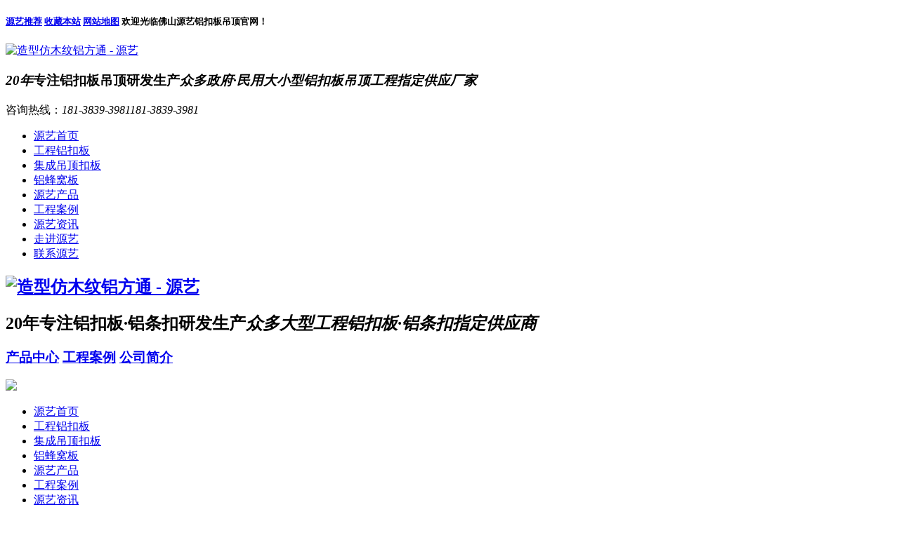

--- FILE ---
content_type: text/html; charset=utf-8
request_url: https://www.fsmeililong.com/lkbp_109.html
body_size: 10021
content:
<!DOCTYPE html>
<html lang="zh">
<head data-base="/">
  <meta http-equiv="Cache-Control" content="no-transform">
  <meta http-equiv="Cache-Control" content="no-siteapp"> 
  <meta charset="UTF-8"> 
  <meta http-equiv="X-UA-Compatible" content="IE=edge"> 
  <meta name="renderer" content="webkit"> 
  <meta http-equiv="pragma" content="no-cache">
  <meta http-equiv="cache-control" content="no-cache,must-revalidate">
  <meta name="viewport" content="width=device-width, initial-scale=1.0, maximum-scale=1.0, user-scalable=0">
  <meta name="applicable-device" content="pc,mobile">
  <meta http-equiv="expires" content="Wed, 26 Feb 1997 08:21:57 GMT">
  <meta http-equiv="expires" content="0">
  <title>造型仿木纹铝方通-佛山美利龙</title>
  <meta name="keywords" content="造型仿木纹铝方通">
  <meta name="description" content="佛山美利龙十多年来专注于造型仿木纹铝方通天花的研发生产，自有造型仿木纹铝方通天花生产线，规格丰富，欢迎咨询。选择造型仿木纹铝方通天花厂家，认准佛山美利龙。
">
  <link rel="shortcut icon" href="https://www.fsmeililong.com/storage/11828/images/20200413/20200413193221_64200.jpg">
  <script src="https://www.fsmeililong.com/storage/tpl/my_19/js/uaredirect.js" type="text/javascript"></script>
  <link href="https://www.fsmeililong.com/storage/tpl/my_19/css/reset_1.css" rel="stylesheet"> 
  <script src="https://www.fsmeililong.com/storage/tpl/my_19/js/nsw.pc.min.js"></script> 
  <link href="https://www.fsmeililong.com/storage/tpl/my_19/css/5d4b7c38e4b0d5d564300d56.css" rel="stylesheet">
  <script src="https://www.fsmeililong.com/storage/tpl/my_19/js/template-sub-domain.js"></script>
  <base target="_blank">
  <link rel="stylesheet" href="https://www.fsmeililong.com/storage/tpl/my_19/css/new-20200910.css" type="text/css"> 
</head> 
<body class="body-color"> 

  <div class="topWrap mobile-hide"> 
  <div class="header"> 
    <h5><span>
      <a href="https://www.fsmeililong.com/tagy.html" rel="sidebar" target="_blank" title="源艺产品_资讯推荐">源艺推荐</a>  
      <a href="#" rel="sidebar" target="_blank" title="源艺铝扣板吊顶-加入收藏" rel="nofollow">收藏本站</a>
      <a href="https://www.fsmeililong.com/lkb_22.html" target="_blank" title="网站地图">网站地图</a>
    </span>欢迎光临佛山源艺铝扣板吊顶官网！</h5> 
    <div class="t_logo" data-scroll-reveal="enter left over 1s and move 100px after 0.1s"><a href="https://www.fsmeililong.com/" title="造型仿木纹铝方通 - 源艺"><img alt="造型仿木纹铝方通 - 源艺" src="https://www.fsmeililong.com/storage/11828/images/20200413/20200413193027_33595.jpg"></a></div> 
    <h3><em>20年</em>专注铝扣板吊顶研发生产<i>众多政府·民用大小型铝扣板吊顶工程指定供应厂家</i></h3> 
    <p data-scroll-reveal="enter right over 1s and move 100px after 0.1s">咨询热线：<em>181-3839-3981</em><em>181-3839-3981</em></p> 
    <div class="clear"></div> 
    <div class="nav menu"> 
      <ul> 
        <li><a href="https://www.fsmeililong.com/"   >源艺首页</a></li><li><a href="https://www.fsmeililong.com/lkbc_40/"   >工程铝扣板</a></li><li><a href="https://www.fsmeililong.com/lkbc_59/"   >集成吊顶扣板</a></li><li><a href="https://www.fsmeililong.com/lkbc_110/"   >铝蜂窝板</a></li><li><a href="https://www.fsmeililong.com/lkbc_4/"   >源艺产品</a></li><li><a href="https://www.fsmeililong.com/lkbc_33/"   >工程案例</a></li><li><a href="https://www.fsmeililong.com/lkbc_1/"   >源艺资讯</a></li><li><a href="https://www.fsmeililong.com/lkb_80.html"   rel="nofollow" >走进源艺</a></li><li><a href="https://www.fsmeililong.com/lkb_79.html"   rel="nofollow" >联系源艺</a></li>
      </ul> 
    </div> 
  </div> 
</div>

<div class="mobile-show clearfix"> 
  <section class="mobile-head"> 
    <a href="https://www.fsmeililong.com/"><h1><img alt="造型仿木纹铝方通 - 源艺" src="https://www.fsmeililong.com/storage/11828/images/20200413/20200413193034_54108.jpg" class="loaded"></h1></a>
    <h2><b>20年</b>专注铝扣板·铝条扣研发生产<em>众多大型工程铝扣板·铝条扣指定供应商</em></h2>  
    <div class="clear"></div> 
    <div class="nav">
      <h3>
        <a href="https://www.fsmeililong.com/lkbc_4/" target="_blank" title="产品中心">产品中心</a>
        <a href="https://www.fsmeililong.com/lkbc_33/" target="_blank" title="工程案例">工程案例</a>
        <a href="https://www.fsmeililong.com/lkb_80.html" target="_blank" title="公司简介">公司简介</a>
      </h3> 
      <span class="menu_btn iconfont"><img src="https://www.fsmeililong.com/storage/tpl/my_19/picture/home.png" class="downmenu"></span>  
    </div> 
  </section> 
  <section class="mobile-menu" id="menu"> 
    <div class="slideMenu"> 
      <ul>    
        <li><a href="https://www.fsmeililong.com/"   >源艺首页</a></li><li><a href="https://www.fsmeililong.com/lkbc_40/"   >工程铝扣板</a></li><li><a href="https://www.fsmeililong.com/lkbc_59/"   >集成吊顶扣板</a></li><li><a href="https://www.fsmeililong.com/lkbc_110/"   >铝蜂窝板</a></li><li><a href="https://www.fsmeililong.com/lkbc_4/"   >源艺产品</a></li><li><a href="https://www.fsmeililong.com/lkbc_33/"   >工程案例</a></li><li><a href="https://www.fsmeililong.com/lkbc_1/"   >源艺资讯</a></li><li><a href="https://www.fsmeililong.com/lkb_80.html"   rel="nofollow" >走进源艺</a></li><li><a href="https://www.fsmeililong.com/lkb_79.html"   rel="nofollow" >联系源艺</a></li>
      </ul> 
    </div> 
  </section>   
</div>

  <div> 
    <div class="ty-banner-1"> 
      <a href="https://www.fsmeililong.com/" title="造型仿木纹铝方通 - 源艺"> <img alt="造型仿木纹铝方通 - 源艺" src="https://www.fsmeililong.com/storage/tpl/my_19/picture/b3f8ecf3913445d4973f72175ae410d6_44.jpg" title="造型仿木纹铝方通 - 源艺"> </a> 
    </div>
    <div class="page-m-b mobile-show"> 
      <div class="page-m-b-title">
        铝方通 
      </div> 
    </div>
  </div> 
  <div class="p1-search-1 b"> 
    <div class="blk-main"> 
      <div class="blk-md blk"> 
        <form method="get" action="/so_product">
          <div class="p1-search-1-inp fr"> 
            <input class="p1-search-1-inp1"  placeholder="请输入关键字" type="text" name="keyword" value=""> 
            <input class="p1-search-1-inp2" value="" type="submit"> 
          </div> 
        </form>
        <p> 热门关键词： 
          <a href="https://www.fsmeililong.com/lkbc_40/" target="_blank"  >工程铝扣板 </a><a href="https://www.fsmeililong.com/lkbc_110/" target="_blank"  >铝蜂窝板 </a><a href="https://www.fsmeililong.com/lkbc_59/" target="_blank"  >集成吊顶扣板 </a><a href="https://www.fsmeililong.com/lkbc_61/" target="_blank"  >铝条扣 </a> 
        </p> 
      </div> 
    </div> 
  </div> 
  <div class="blk-main"> 
    <div class="blk plc"> 
      <div class="p12-curmbs-1" navcrumbs=""> 
        <b> 您的位置： </b> 
        <a href="https://www.fsmeililong.com/">源艺铝扣板首页</a> <span>&gt;</span> <a href="https://www.fsmeililong.com/lkbc_119/">铝方通</a> <span>&gt;</span> 造型仿木纹铝方通
      </div> 
    </div> 
    <div class="clear"></div> 
    <div class="blk-xs fl mobile-hide"> 
      <div class="fdh-01 blk"> 
        <div class="fdh-01-tit"> 
          <h3>源艺产品中心</h3> 
        </div> 
        <div class="fdh-01-nav" navvicefocus1="">    
          <div class="fdh-01-nav-one"> 
            <h3><a href="https://www.fsmeililong.com/lkbc_40/" title="工程铝扣板"> 工程铝扣板 </a></h3> 
            <dl style="display:none;"> 
              <!-- 2级 --> 
              <dt>
                <a href="https://www.fsmeililong.com/lkbc_103/" title="办公室铝扣板"> 办公室铝扣板 </a> 
              </dt> 
              <dd style="display:none;"> 
                <!-- 3级 --> 
                  
              </dd><dt>
                <a href="https://www.fsmeililong.com/lkbc_104/" title="走廊通道铝扣板"> 走廊通道铝扣板 </a> 
              </dt> 
              <dd style="display:none;"> 
                <!-- 3级 --> 
                  
              </dd><dt>
                <a href="https://www.fsmeililong.com/lkbc_105/" title="餐厅饭堂铝扣板"> 餐厅饭堂铝扣板 </a> 
              </dt> 
              <dd style="display:none;"> 
                <!-- 3级 --> 
                  
              </dd><dt>
                <a href="https://www.fsmeililong.com/lkbc_82/" title="暗架铝扣板"> 暗架铝扣板 </a> 
              </dt> 
              <dd style="display:none;"> 
                <!-- 3级 --> 
                  
              </dd><dt>
                <a href="https://www.fsmeililong.com/lkbc_83/" title="明架铝扣板"> 明架铝扣板 </a> 
              </dt> 
              <dd style="display:none;"> 
                <!-- 3级 --> 
                  
              </dd><dt>
                <a href="https://www.fsmeililong.com/lkbc_102/" title="冲孔铝扣板"> 冲孔铝扣板 </a> 
              </dt> 
              <dd style="display:none;"> 
                <!-- 3级 --> 
                  
              </dd><dt>
                <a href="https://www.fsmeililong.com/lkbc_84/" title="跌级铝扣板"> 跌级铝扣板 </a> 
              </dt> 
              <dd style="display:none;"> 
                <!-- 3级 --> 
                  
              </dd><dt>
                <a href="https://www.fsmeililong.com/lkbc_101/" title="组合铝扣板"> 组合铝扣板 </a> 
              </dt> 
              <dd style="display:none;"> 
                <!-- 3级 --> 
                  
              </dd>    
            </dl><h3><a href="https://www.fsmeililong.com/lkbc_59/" title="集成吊顶铝扣板"> 集成吊顶铝扣板 </a></h3> 
            <dl style="display:none;"> 
              <!-- 2级 --> 
              <dt>
                <a href="https://www.fsmeililong.com/lkbc_85/" title="客厅铝扣板吊顶"> 客厅铝扣板吊顶 </a> 
              </dt> 
              <dd style="display:none;"> 
                <!-- 3级 --> 
                  
              </dd><dt>
                <a href="https://www.fsmeililong.com/lkbc_86/" title="厨房铝扣板吊顶"> 厨房铝扣板吊顶 </a> 
              </dt> 
              <dd style="display:none;"> 
                <!-- 3级 --> 
                  
              </dd><dt>
                <a href="https://www.fsmeililong.com/lkbc_88/" title="卫生间铝扣板吊顶"> 卫生间铝扣板吊顶 </a> 
              </dt> 
              <dd style="display:none;"> 
                <!-- 3级 --> 
                  
              </dd><dt>
                <a href="https://www.fsmeililong.com/lkbc_87/" title="走廊铝扣板吊顶"> 走廊铝扣板吊顶 </a> 
              </dt> 
              <dd style="display:none;"> 
                <!-- 3级 --> 
                  
              </dd><dt>
                <a href="https://www.fsmeililong.com/lkbc_106/" title="卧室铝扣板吊顶"> 卧室铝扣板吊顶 </a> 
              </dt> 
              <dd style="display:none;"> 
                <!-- 3级 --> 
                  
              </dd><dt>
                <a href="https://www.fsmeililong.com/lkbc_107/" title="书房铝扣板吊顶"> 书房铝扣板吊顶 </a> 
              </dt> 
              <dd style="display:none;"> 
                <!-- 3级 --> 
                  
              </dd><dt>
                <a href="https://www.fsmeililong.com/lkbc_108/" title="阳台铝扣板吊顶"> 阳台铝扣板吊顶 </a> 
              </dt> 
              <dd style="display:none;"> 
                <!-- 3级 --> 
                  
              </dd>    
            </dl><h3><a href="https://www.fsmeililong.com/lkbc_110/" title="铝蜂窝板"> 铝蜂窝板 </a></h3> 
            <dl style="display:none;"> 
              <!-- 2级 --> 
              <dt>
                <a href="https://www.fsmeililong.com/lkbc_113/" title="客厅铝蜂窝板"> 客厅铝蜂窝板 </a> 
              </dt> 
              <dd style="display:none;"> 
                <!-- 3级 --> 
                  
              </dd><dt>
                <a href="https://www.fsmeililong.com/lkbc_111/" title="厨房铝蜂窝板"> 厨房铝蜂窝板 </a> 
              </dt> 
              <dd style="display:none;"> 
                <!-- 3级 --> 
                  
              </dd><dt>
                <a href="https://www.fsmeililong.com/lkbc_112/" title="卫生间铝蜂窝板"> 卫生间铝蜂窝板 </a> 
              </dt> 
              <dd style="display:none;"> 
                <!-- 3级 --> 
                  
              </dd><dt>
                <a href="https://www.fsmeililong.com/lkbc_117/" title="办公室铝蜂窝板"> 办公室铝蜂窝板 </a> 
              </dt> 
              <dd style="display:none;"> 
                <!-- 3级 --> 
                  
              </dd><dt>
                <a href="https://www.fsmeililong.com/lkbc_114/" title="走廊铝蜂窝板"> 走廊铝蜂窝板 </a> 
              </dt> 
              <dd style="display:none;"> 
                <!-- 3级 --> 
                  
              </dd><dt>
                <a href="https://www.fsmeililong.com/lkbc_115/" title="房间铝蜂窝板"> 房间铝蜂窝板 </a> 
              </dt> 
              <dd style="display:none;"> 
                <!-- 3级 --> 
                  
              </dd>    
            </dl><h3><a href="https://www.fsmeililong.com/lkbc_61/" title="铝条扣"> 铝条扣 </a></h3> 
            <dl style="display:none;"> 
              <!-- 2级 --> 
              <dt>
                <a href="https://www.fsmeililong.com/lkbc_92/" title="C型铝条扣"> C型铝条扣 </a> 
              </dt> 
              <dd style="display:none;"> 
                <!-- 3级 --> 
                  
              </dd><dt>
                <a href="https://www.fsmeililong.com/lkbc_93/" title="防风铝条扣"> 防风铝条扣 </a> 
              </dt> 
              <dd style="display:none;"> 
                <!-- 3级 --> 
                  
              </dd><dt>
                <a href="https://www.fsmeililong.com/lkbc_94/" title="密缝铝条扣"> 密缝铝条扣 </a> 
              </dt> 
              <dd style="display:none;"> 
                <!-- 3级 --> 
                  
              </dd><dt>
                <a href="https://www.fsmeililong.com/lkbc_109/" title="有缝铝条扣"> 有缝铝条扣 </a> 
              </dt> 
              <dd style="display:none;"> 
                <!-- 3级 --> 
                  
              </dd>    
            </dl>
          </div> 
        </div> 
        <div class="clear"></div> 
      </div> 
      <div class="cbgg-01 blk"> 
        <div class="cbgg-01-img"> 
          <img src="https://www.fsmeililong.com/storage/tpl/my_19/picture/ad88c4d0518a4b128318e20e58867601_5.jpg"> 
        </div> 
        <p><img src="https://www.fsmeililong.com/storage/tpl/my_19/picture/prolist4.png">源艺源艺全国服务热线</p> 
        <span>181-3839-3981</span> 
        <span>181-3839-3981</span>
      </div> 
    </div> 
    <div class="blk-sm fr"> 
      <div class="cpcc-ts-01 blk"> 
        <div class="cpcc-ts-01-left"> 
          <div class="cpcc-ts-01-left-jt cpcc-ts-01-left-prev"> 
            <img src="https://www.fsmeililong.com/storage/tpl/my_19/picture/p15-icon2.png" title="上一页"> 
          </div> 
          <div class="cpcc-ts-01-left-jt cpcc-ts-01-left-next"> 
            <img src="https://www.fsmeililong.com/storage/tpl/my_19/picture/p15-icon3.png" title="下一页"> 
          </div> 
          <div class="cpcc-ts-01-left-pic"> 
            <ul> 
              <li><img alt="造型仿木纹铝方通" src="https://www.fsmeililong.com/storage/product/20210412/2021041283847_77383.jpg"></li>
            </ul> 
          </div> 
          <div class="cpcc-ts-01-left-size"> 
          </div> 
          <div class="clear"></div> 
        </div> 
        <div class="cpcc-ts-01-right"> 
          <div class="cpcc-ts-01-right-tit"> 
            <h1>造型仿木纹铝方通</h1> 
          </div> 
          <div class="cpcc-ts-01-right-con">
            <p>
              产品类别：铝方通
            </p>
            <p>
              产品规格：底板宽度：20-200mm  高度：25-200mm
            </p>
            <p>
              表面工艺：木纹转印
            </p>
            <p>
              产品厚度：0.45-1.2mm
            </p>    
            <p>
              <br>
            </p> 
          </div> 
          <div class="clear"></div> 
          <div class="pc-cx-tel-1"> 
            <div class="pc-cx-tel-1-t1"> 
              <a href="http://wpa.qq.com/msgrd?v=3&uin= 592084563&site=qq&menu=yes" target="_blank">在线咨询</a> 
            </div> 
            <div class="pc-cx-tel-1-t2">
              全国热线 
              <p>181-3839-3981</p> 
              <p>181-3839-3981</p> 
            </div> 
          </div> 
        </div> 
        <div class="clear"></div> 
      </div> 
      <div class="p14-prodcontent-1 blk"> 
        <!--<div class="p14-prodcontent-1-tit"> --> 
        <!-- <span>产品简介</span> --> 
        <!-- <em>/ Introduction</em> --> 
        <!--</div> --> 
        <div class="p14-prodcontent-1-desc  endit-content">
          <div class="cpjj">
            <h2 class="zdtit">
              产品简介<span>匠心品质好·定制实力强</span> 
            </h2>
            <dl>
              <dt>
                <img align="" alt="造型仿木纹铝方通" src="https://www.fsmeililong.com/storage/product/20210412/2021041283847_77383.jpg" style="max-width:100%;" width="930"> 
              </dt>
              <dd>
                <p>造型仿木纹<a data-mid="26851" href="https://www.fsmeililong.com/lkbc_119/">铝方通</a>，机具方向性，通透开阔，立体感强烈，菱角线条清晰明朗，新颖独特。可调节装饰空间视觉度，搭配各种不同颜色，悬挂不等高度，引入不同灯光效果，想益辉映，展现明快、飘逸、时尚、谐美的装饰风格。加以防风码安装结构，应用于室内外装饰能有效防风，效果更佳鲜明。通透的安装方法，装拆简易快捷。</p><p>1、造型仿木纹铝方通吊顶规格灵活，U形铝方通吊顶规格在6米以内都随便订制，总宽200mm内，高宽比200mm内可随便订制。满足多方面的需求</p><p>2、造型仿木纹铝方通安裝间隔灵活，铝方通吊顶可依据设计方案要求挑选有效的安裝间隔，常见的铝方通吊顶间隔有75mm，100毫米，150mm,200mm等，不仅装饰效果多样而且满足公共场所所需的遮盖效果及通风透气的需要</p><p>3、木纹<a data-mid="26726" href="https://www.fsmeililong.com/tag/78">铝方通特点</a>：</p><p>◆通透开阔，立体感强烈</p><p>◆菱角线条清晰明朗，新颖独特</p><p>◆可调节装饰空间视觉度，搭配各种不同颜色</p><p>◆色卡丰富，众多木纹可选</p><p><br style="white-space: normal;"/></p><p><br/></p>
              </dd>
              <dd>
              </dd>
            </dl>
            <div class="clear">
            </div>
          </div>
          <div class="cygg_bc">
            <h2 class="zdtit">
              常用规格<span>规格齐全 全面满足您的需求</span> 
            </h2>
            <ul>
              <p><span style="overflow-wrap: break-word; display: block; margin: 15px 0px; background: rgb(0, 76, 138); color: rgb(255, 255, 255); width: 140px; text-align: center; font-family: Helvetica, &quot;Hiragino Sans GB&quot;, Arial, sans-serif; font-size: 14px;">宽度Width</span><span style="color: rgb(102, 102, 102); font-family: Helvetica, &quot;Hiragino Sans GB&quot;, Arial, sans-serif; font-size: 14px;">20、25、40、50、60、70、80mm</span></p><p><span style="overflow-wrap: break-word; display: block; margin: 15px 0px; background: rgb(0, 76, 138); color: rgb(255, 255, 255); width: 140px; text-align: center; font-family: Helvetica, &quot;Hiragino Sans GB&quot;, Arial, sans-serif; font-size: 14px;">高度Height</span><span style="color: rgb(102, 102, 102); font-family: Helvetica, &quot;Hiragino Sans GB&quot;, Arial, sans-serif; font-size: 14px;">30、40、50、60、70、80、90、100、110、120、130、140、150、160、170、180、190、200mm</span></p><p style="margin-top: 10px; margin-bottom: 10px; overflow-wrap: break-word; color: rgb(102, 102, 102); line-height: 28px; border-bottom: 1px dashed rgb(220, 220, 220); padding: 5px 0px; font-family: Helvetica, &quot;Hiragino Sans GB&quot;, Arial, sans-serif; font-size: 14px; white-space: normal;"><span style="overflow-wrap: break-word; display: block; margin: 15px 0px; background: rgb(0, 76, 138); color: rgb(255, 255, 255); width: 140px; text-align: center;">宽度Width</span>30mm</p><p style="margin-top: 10px; margin-bottom: 10px; overflow-wrap: break-word; color: rgb(102, 102, 102); line-height: 28px; border-bottom: 1px dashed rgb(220, 220, 220); padding: 5px 0px; font-family: Helvetica, &quot;Hiragino Sans GB&quot;, Arial, sans-serif; font-size: 14px; white-space: normal;"><span style="overflow-wrap: break-word; display: block; margin: 15px 0px; background: rgb(0, 76, 138); color: rgb(255, 255, 255); width: 140px; text-align: center;">高度Height</span>25、30、40、50、60、70、80、90、100、110、120、130、140、150、160、170、180、190、200mm</p><p style="margin-top: 10px; margin-bottom: 10px; overflow-wrap: break-word; color: rgb(102, 102, 102); line-height: 28px; border-bottom: 1px dashed rgb(220, 220, 220); padding: 5px 0px; font-family: Helvetica, &quot;Hiragino Sans GB&quot;, Arial, sans-serif; font-size: 14px; white-space: normal;"><span style="overflow-wrap: break-word; display: block; margin: 15px 0px; background: rgb(0, 76, 138); color: rgb(255, 255, 255); width: 140px; text-align: center;">宽度Width</span>100、110、120、130、140、150、160、170、180、190、200mm</p><p style="margin-top: 10px; margin-bottom: 10px; overflow-wrap: break-word; color: rgb(102, 102, 102); line-height: 28px; border-bottom: 1px dashed rgb(220, 220, 220); padding: 5px 0px; font-family: Helvetica, &quot;Hiragino Sans GB&quot;, Arial, sans-serif; font-size: 14px; white-space: normal;"><span style="overflow-wrap: break-word; display: block; margin: 15px 0px; background: rgb(0, 76, 138); color: rgb(255, 255, 255); width: 140px; text-align: center;">高度Height</span>20、30、40、50mm</p><p><br style="white-space: normal;"/></p><p><br style="white-space: normal;"/></p><p><br/></p>
            </ul>
            <div class="clear">
            </div>
          </div>
          <div class="zd-pro1">
          </div>
          <div class="alzs">
            <h2 class="zdtit">
              案例展示<span>案例遍布全球 上千个客户见证</span> 
            </h2>
            <ul>
              <li>
                <p style="text-align: center;"><img src="http://13918.seohost.cn/storage/13918/product/20210405/1617589393344890.jpg" title="造型仿木纹铝方通" width="455" height="400" border="0" vspace="0" alt="造型仿木纹铝方通" style="max-width: 100%; width: 455px; height: 400px;"/></p><p style="text-align: center;"><img src="http://13918.seohost.cn/storage/13918/product/20210405/1617589393570391.jpg" title="造型仿木纹铝方通" width="455" height="400" border="0" vspace="0" alt="造型仿木纹铝方通" style="max-width: 100%; width: 455px; height: 400px;"/></p><p style="text-align: center;"><img src="http://13918.seohost.cn/storage/13918/product/20210405/1617589393298509.jpg" title="造型仿木纹铝方通" width="455" height="400" border="0" vspace="0" alt="造型仿木纹铝方通" style="max-width: 100%; width: 455px; height: 400px;"/></p><p style="text-align: center;"><img src="http://13918.seohost.cn/storage/13918/product/20210405/1617589394652362.jpg" title="造型仿木纹铝方通" width="455" height="400" border="0" vspace="0" alt="造型仿木纹铝方通" style="max-width: 100%; width: 455px; height: 400px;"/></p><p><br style="white-space: normal;"/></p><p><br/></p>
              </li>  
            </ul>
            <div class="clear">
            </div>
          </div>
          <div span style="padding: 15px;font-size: 14px;background: #f0f0f0;">
          <p >  佛山源艺吊顶专注于铝扣板吊顶行业20年，主营工程铝扣板，集成吊顶，铝蜂窝板，铝方通方管，铝条扣及铝单板幕墙，产品广泛应用于众多大小型写字楼、品牌商城、教育机构、医疗康复工程等吊顶工程。</p>
<p>  自主研发，生产，销售，一站式采购节省20%成本！如果您对“造型仿木纹铝方通”感兴趣，欢迎来电咨询 <span style="color: rgb(255, 0, 0);">181-3839-3981/181-3839-3981</span>，或点击网页右端的客服热线聊天咨询，我司将竭诚为您服务。</p>
            <br /></div>
          <div class="gssl">
    <h2 class="zdtit" style="text-align:center;">
        <p>
            <span style="font-size:32px;">源艺·公司实力<br /></span>
        </p>
        <span style="font-size:16px;">国内铝扣板·铝方通有名生产厂家</span> 
    </h2>
    <p>
        <span style="font-size:28px;"><br /></span>
    </p>
    <dl>
        <dt>
            <img src="https://www.fsmeililong.com/storage/tpl/my_19/picture/0d723cec533d456b8a4c13a8ee4a6457_2.jpg" title=造型仿木纹铝方通 alt=造型仿木纹铝方通 style="max-width:100%;" />
        </dt>
        <dd>
            <b>定制实力</b>
            <h3>
                深耕行业20年定制有保障
            </h3>
            <p>
                20年专注铝扣吊顶板工程研发、生产、安装，60多种风格，100多种规格
            </p>
            <p>
                9000+个工程案例，服务高级写字楼、医院工程、大型高校众多领域
            </p>
        </dd>
    </dl>
    <dl class="er">
        <dt>
            <img src="https://www.fsmeililong.com/storage/tpl/my_19/picture/0d723cec533d456b8a4c13a8ee4a6457_4.jpg" title=造型仿木纹铝方通 alt=造型仿木纹铝方通 style="max-width:100%;" /> 
        </dt>
        <dd>
            <b>工厂实力</b>
            <h3>
                大型生产基地货期有保障
            </h3>
            <p>
                拥有大型生产基地，拥有设计、研发、生产团队数十人，仓储面积达2000平米
            </p>
            <p>
                日产量超万平，采用全自动的生产线，加快出货速度，严格按照交期准时交货
            </p>
        </dd>
    </dl>
    <div class="clear">
    </div>
    <dl>
        <dt>
            <img src="https://www.fsmeililong.com/storage/tpl/my_19/picture/0d723cec533d456b8a4c13a8ee4a6457_6.jpg" title=造型仿木纹铝方通 alt=造型仿木纹铝方通 style="max-width:100%;" />
        </dt>
        <dd>
            <b>品质实力</b>
            <h3>
                质量层层严控品质有保障
            </h3>
            <p>
                严格的选材标准，优选铝镁合金1100，规范化生产流程，遵循ISO9001质量管理体系
            </p>
            <p>
                9道生产标准，表面处理匠心工艺，杜绝以次充好，保证每一批质量稳定
            </p>
        </dd>
    </dl>
    <dl class="er">
        <dt>
            <img src="https://www.fsmeililong.com/storage/tpl/my_19/picture/0d723cec533d456b8a4c13a8ee4a6457_8.jpg" title=造型仿木纹铝方通 alt=造型仿木纹铝方通 style="max-width:100%;" />
        </dt>
        <dd>
            <b>服务实力</b>
            <h3>
                一站式全程服务让您放心舒心
            </h3>
            <p>
                设计、生产、安装、提供免费技术服务支持，有效解决客户工程疑问，让您无后顾之忧
            </p>
            <p>
                有完善的售前、售中、售后服务，强大客服团队一对一全程贴心跟进，让您舒心放心
            </p>
        </dd>
    </dl>
    <div class="clear">
    </div>
</div>
<div class="endit-content">
    <p>猜你需要：</p>
    <p>
        <a rel="nofollow" target="_blank" href="http://p.qiao.baidu.com/cps/chat?siteId=14968166&userId=28943463&siteToken=4fe82010d0d6e57d1f779816e92432b2&cp=&cr=&cw=wenzhangneiye-wenbaojia"><span>工程报价</span></a>
        <a rel="nofollow" target="_blank" href="https://www.fsmeililong.com/lkb_79.html"><span>联系我们</span></a>
        <a rel="nofollow" target="_blank" href="https://www.fsmeililong.com/lkbc_33/"><span>工程案例</span></a>
    </p>
</div>
          
        </div> 
        <div class="mobile-hide">
          <p> 产品标签：  
            
          </p> 
          <p> 推荐标签：  
            <a href="https://www.fsmeililong.com/tags/11" title="滚涂铝扣板">滚涂铝扣板</a> <a href="https://www.fsmeililong.com/tags/12" title="彩涂铝扣板">彩涂铝扣板</a> <a href="https://www.fsmeililong.com/tags/6029" title="U型木纹_铝方通">U型木纹_铝方通</a> <a href="https://www.fsmeililong.com/tags/6839" title="木纹铝扣板">木纹铝扣板</a> <a href="https://www.fsmeililong.com/tags/4" title="喷涂铝扣板">喷涂铝扣板</a> 
          </p> 
        </div> 
        <div class="clear"></div> 
        <div class="endit-href"> 
          <a class="mobile-show" href="https://www.fsmeililong.com/lkbc_119/" title="返回列表"> 
            <div class="m-xx-fy-01-return">
              返回 
              <br>列表 
            </div> 
          </a> 
          <a href="https://www.fsmeililong.com/lkbp_108.html" title="仿木纹外墙铝方通"> 
            <div class="m-xx-fy-01-next"> 
              <span>上一条</span> 
              <p>仿木纹外墙铝方通</p> 
            </div>
          </a>
          <a href="https://www.fsmeililong.com/lkbp_110.html" title="弧形外墙铝方通"> 
            <div class="m-xx-fy-01-prev"> 
              <span>下一条 </span> 
              <p>弧形外墙铝方通</p> 
            </div> 
          </a>
          <div class="clear"></div> 
        </div>
      </div> 
      <div class="p14-product-2 blk"> 
        <div class="p14-product-2-tit">
          <b>热品推荐</b> <span>/ Hot product </span> 
        </div> 
        <div class="p14-product-2-list"> 
          <dl> 
            <dt> 
              <a href="https://www.fsmeililong.com/lkbp_101.html" target="_blank" title="O型铝圆管天花"> <img alt="O型铝圆管天花" src="https://www.fsmeililong.com/storage/product/20210310/20210310141400_765035.jpg"> </a> 
            </dt> 
            <dd> 
              <h3><a href="https://www.fsmeililong.com/lkbp_101.html" target="_blank" title="O型铝圆管天花">O型铝圆管天花</a></h3> 
              <div class="p14-product-2-desc">
                产品类别：铝方通
              </div> 
            </dd> 
          </dl><dl> 
            <dt> 
              <a href="https://www.fsmeililong.com/lkbp_94.html" target="_blank" title="U型木纹方管天花"> <img alt="U型木纹方管天花" src="https://www.fsmeililong.com/storage/product/20210302/20210302142434_89506.jpg"> </a> 
            </dt> 
            <dd> 
              <h3><a href="https://www.fsmeililong.com/lkbp_94.html" target="_blank" title="U型木纹方管天花">U型木纹方管天花</a></h3> 
              <div class="p14-product-2-desc">
                产品类别：产品中心
              </div> 
            </dd> 
          </dl><dl> 
            <dt> 
              <a href="https://www.fsmeililong.com/lkbp_97.html" target="_blank" title="子弹头凹槽铝方通"> <img alt="子弹头凹槽铝方通" src="https://www.fsmeililong.com/storage/product/20210304/20210304093228_64279.jpg"> </a> 
            </dt> 
            <dd> 
              <h3><a href="https://www.fsmeililong.com/lkbp_97.html" target="_blank" title="子弹头凹槽铝方通">子弹头凹槽铝方通</a></h3> 
              <div class="p14-product-2-desc">
                产品类别：产品中心
              </div> 
            </dd> 
          </dl><dl> 
            <dt> 
              <a href="https://www.fsmeililong.com/lkbp_113.html" target="_blank" title="仿木纹铝方通"> <img alt="仿木纹铝方通" src="https://www.fsmeililong.com/storage/product/20210413/20210413092821_47630.jpg"> </a> 
            </dt> 
            <dd> 
              <h3><a href="https://www.fsmeililong.com/lkbp_113.html" target="_blank" title="仿木纹铝方通">仿木纹铝方通</a></h3> 
              <div class="p14-product-2-desc">
                产品类别：铝方通
              </div> 
            </dd> 
          </dl>
        </div> 
        <div class="clear"></div> 
      </div> 
    </div> 
    <div class="clear"></div> 
  </div>

  <div class="footWrap"> 
  <div class="footer-m mobile-show">
    <div class="ftop-m "><img alt="造型仿木纹铝方通 - 源艺" src="https://www.fsmeililong.com/storage/tpl/my_19/picture/ftop-m.png"></div>
    <div class="foot-m"> 
      <p> 
        <a href="https://www.fsmeililong.com/lkbc_40/" title="">工程扣板</a> |<a href="https://www.fsmeililong.com/lkbc_59/" title="">集成吊顶</a> |<a href="https://www.fsmeililong.com/lkbc_110/" title="">铝蜂窝板</a> |<a href="https://www.fsmeililong.com/lkbc_61/" title="">铝条扣</a> |<a href="https://www.fsmeililong.com/tagy.html" title="">源艺推荐</a> |
      </p> 
      <em></em>佛山源艺装饰20年来专注于高品质的<a href="https://www.fsmeililong.com/lkbc_40/">工装铝扣板</a>、<a href="https://www.fsmeililong.com/lkbc_59/">家装铝扣板</a>、<a href="https://www.fsmeililong.com/lkbc_61/">铝条扣</a>等<a href="https://www.fsmeililong.com/">铝扣板吊顶</a>材料研发和生产！
      <br>佛山市南海区狮山镇罗村联和工业区东区16路9号之三
    </div>
    <div class="fnav-m"> 
      <ul> 
        <li><a onclick="_hmt.push(['_trackEvent', tel, tel])" href="tel:181-3839-3981"><em><img alt="源艺热线电话" src="https://www.fsmeililong.com/storage/tpl/my_19/picture/f1-m.png"></em>热线电话</a></li> 
        <li><a href="https://www.fsmeililong.com/lkbc_4/" target="_blank" title="源艺铝扣板吊顶厂家产品中心"><em><img alt="源艺铝扣板吊顶厂家-产品中心" src="https://www.fsmeililong.com/storage/tpl/my_19/picture/f2-m.png"></em>产品中心</a></li> 
        <li><a href="https://www.fsmeililong.com/lkbc_33/" target="_blank" title="源艺铝扣板吊顶厂家工程案例"><em><img alt="源艺铝扣板吊顶厂家-工程案例" src="https://www.fsmeililong.com/storage/tpl/my_19/picture/f3-m.png"></em>工程案例</a></li> 
        <li><a href="https://www.fsmeililong.com/"><em><img alt="返回源艺铝扣板吊顶首页" src="https://www.fsmeililong.com/storage/tpl/my_19/picture/f4-m.png"></em>返回首页</a></li> 
      </ul> 
    </div>
  </div>

  <div class="footer mobile-hide"> 
    <div class="code fl"> 
      <div class="tit2"> 
        <em><a target="_blank" title="造型仿木纹铝方通 - 源艺"><img alt="造型仿木纹铝方通 - 源艺" src="https://www.fsmeililong.com/storage/tpl/my_19/picture/ficon1.png"></a></em>扫一扫
      </div>
      <h5><em><a target="_blank" title="造型仿木纹铝方通 - 源艺"><img alt="造型仿木纹铝方通 - 源艺" src=/storage/images/20230222/20230222163814_24856.jpg></a></em>联系源艺</h5> 
      <h2><a href="https://www.fsmeililong.com/"><img alt="造型仿木纹铝方通 - 源艺" src="https://www.fsmeililong.com/storage/11828/images/20200413/20200413193027_33595.jpg"></a><em><a href="https://beian.miit.gov.cn/" target="_blank">备案号：粤ICP备16102525号</a></em></h2> 
    </div> 
    <div class="fnav fl"> 
      <div class="tit2"> 
        <em><a target="_blank" title="造型仿木纹铝方通 - 源艺"><img alt="造型仿木纹铝方通 - 源艺" src="https://www.fsmeililong.com/storage/tpl/my_19/picture/ficon2.png"></a></em>快速导航
      </div> 
      <p> 
        <a href="https://www.fsmeililong.com/"   >源艺首页</a><a href="https://www.fsmeililong.com/lkbc_1/"   >源艺资讯</a><a href="https://www.fsmeililong.com/lkbc_40/"   >工程扣板</a><a href="https://www.fsmeililong.com/lkbc_33/"   >工程案例</a><a href="https://www.fsmeililong.com/lkbc_59/"   >集成吊顶</a><a href="https://www.fsmeililong.com/lkb_80.html"   rel="nofollow" >关于源艺</a><a href="https://www.fsmeililong.com/lkbc_110/"   >铝蜂窝板</a><a href="https://www.fsmeililong.com/lkb_79.html"   rel="nofollow" >联系源艺</a><a href="https://www.fsmeililong.com/lkbc_4/"   >源艺产品</a><a href="https://www.fsmeililong.com/lkb_22.html"   >网站地图</a>
      </p> 
    </div> 
    <div class="flink fr"> 
      <div class="tit2"> 
        <em><a href="https://www.fsmeililong.com/lkbc_119/" target="_blank" title="铝方通"><img alt="铝方通" src="https://www.fsmeililong.com/storage/tpl/my_19/picture/ficon3.png"></a></em>联系源艺
      </div> 
      <ul> 
        <li>手机：<em>181-3839-3981</em></li> 
        <li>座机：<em>181-3839-3981</em></li> 
        <li>传真：<em>181-3839-3981</em></li> 
        <li>QQ：<em>592084563</em></li> 
        <li>邮箱：<em>592084563@qq.com</em></li> 
        <li>地址：<i>佛山市南海区狮山镇罗村联和工业区东区16路9号之三</i></li>  
      </ul> 
    </div> 
    <div class="clear"></div> 
    <div class="foot">
      <em></em>佛山源艺装饰20年来专注于高品质的<a href="https://www.fsmeililong.com/lkbc_40/">工装铝扣板</a>、<a href="https://www.fsmeililong.com/lkbc_59/">家装铝扣板</a>、<a href="https://www.fsmeililong.com/lkbc_61/">铝条扣</a>等<a href="https://www.fsmeililong.com/">铝扣板吊顶</a>材料研发和生产！<a href="https://beian.miit.gov.cn/" rel="nofollow">备案号：粤ICP备16102525号</a> <a href="https://www.fsmeililong.com/bkwhy">源艺吊顶问答</a> <a href="https://www.fsmeililong.com/neizhan">源艺铝扣板博客</a> <a href="https://www.fsmeililong.com/lkbc_133/">铝方通问答</a><a href="https://www.fsmeililong.com/lkbc_134/">铝方通问答</a><a href="https://www.ragygs.com">素材锦集</a><a href="https://www.adxzy.com">个人素材</a><a href="https://www.czhtrp.com">名句摘抄</a>
      <!--cptag-->
      
      <!--wgtag-->
      
    </div> 
  </div> 
</div>
<div class="client-2 mobile-hide"> 
  <ul id="client-2"> 
    <li class="my-kefu-qq"> 
      <div class="my-kefu-main"> 
        <div class="my-kefu-left"> 
          <a class="online-contact-btn" href="http://wpa.qq.com/msgrd?v=3&uin=592084563&site=qq&menu=yes" qq="" target="_blank"> <i></i> <p> QQ咨询 </p> </a>  
        </div> 
        <div class="my-kefu-right"></div> 
      </div>
    </li> 
    <li class="my-kefu-tel"> 
      <div class="my-kefu-tel-main"> 
        <div class="my-kefu-left"> 
          <i></i> 
          <p>在线咨询</p> 
        </div> 
        <div class="my-kefu-tel-right" phone400="">181-3839-3981</div> 
      </div>
    </li> 
    <li class="my-kefu-ftop"> 
      <div class="my-kefu-main"> 
        <div class="my-kefu-left"> 
        <a><i></i><p>返回顶部</p></a> 
        </div> 
        <div class="my-kefu-right"> 
        </div> 
      </div>
    </li> 
  </ul> 
</div>

<script>
  (function(){

    $(".downmenu").click(function() {
      $(".slideMenu").slideToggle("slow");
    })
   //m端导航
    $(window).scroll(function() {
      if ($(window).scrollTop() > 120) {
        $(".slideMenu").hide();
      }
    });
	//m端点击返回顶部
    $(".ftop-m").click(function() {
      var scrollTop = document.documentElement.scrollTop || window.pageYOffset || document.body.scrollTop;
      if (scrollTop > 0) {
        $("html,body").animate({
          scrollTop: 0
        }, "slow");
      }
    })
    var bp = document.createElement('script');
    var curProtocol = window.location.protocol.split(':')[0];
    if (curProtocol === 'https') {
      bp.src = 'https://zz.bdstatic.com/linksubmit/push.js';
    }
    else {
      bp.src = 'http://push.zhanzhang.baidu.com/push.js';
    }
    var s = document.getElementsByTagName("script")[0];
    s.parentNode.insertBefore(bp, s);
  })();
</script> 

  <script src="https://www.fsmeililong.com/storage/tpl/my_19/js/public.js"></script> 
  <script src="https://www.fsmeililong.com/storage/tpl/my_19/js/5d4b7c38e4b0d5d564300d56.js" type="text/javascript"></script>
  <script src="https://www.fsmeililong.com/storage/tpl/my_19/js/20422133.js" type="text/javascript"></script>

<script>
(function(){
var src = "https://jspassport.ssl.qhimg.com/11.0.1.js?d182b3f28525f2db83acfaaf6e696dba";
document.write('<script src="' + src +'" id="sozz"></script>');
})();
</script><script>
var _hmt = _hmt || [];
(function() {
  var hm = document.createElement("script");
  hm.src = "https://hm.baidu.com/hm.js?4fe82010d0d6e57d1f779816e92432b2";
  var s = document.getElementsByTagName("script")[0]; 
  s.parentNode.insertBefore(hm, s);
})();
</script><script>
(function(){
    var bp = document.createElement('script');
    var curProtocol = window.location.protocol.split(':')[0];
    if (curProtocol === 'https') {
        bp.src = 'https://zz.bdstatic.com/linksubmit/push.js';
    }
    else {
        bp.src = 'http://push.zhanzhang.baidu.com/push.js';
    }
    var s = document.getElementsByTagName("script")[0];
    s.parentNode.insertBefore(bp, s);
})();
</script>
<script>
(function(){
var el = document.createElement("script");
el.src = "https://lf1-cdn-tos.bytegoofy.com/goofy/ttzz/push.js?28ad61d604ecca0df44cbf2c49f955e4345f3f5089d206688051f60a3f7a5f02006a9aebb0a8e10cae30380dfe887035b46c1f3e8d55d863b02aa20a3c0dac055f8b3970b4203820727a7c885802b553";
el.id = "ttzz";
var s = document.getElementsByTagName("script")[0];
s.parentNode.insertBefore(el, s);
})(window)
</script></body>
</html><div style="text-align:center;display:none;"><span>Processed in 0.197057 Second ,&nbsp;109 querys.</span></div><div style="display:none;" id="__crond"><script type="text/javascript">(function(){setTimeout(()=>{document.getElementById("__crond").insertAdjacentHTML("afterBegin","<img src=\"/index.php?m=web&c=api&a=crond\" height=0/>")},1000)})();</script></div>